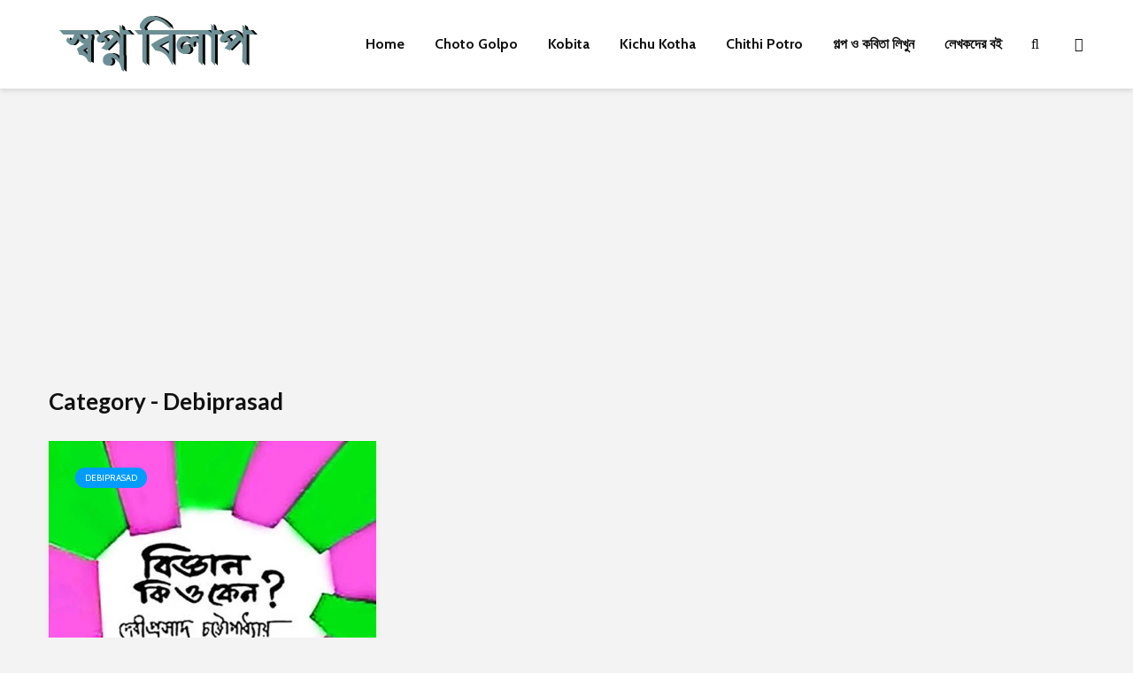

--- FILE ---
content_type: text/html; charset=utf-8
request_url: https://www.google.com/recaptcha/api2/aframe
body_size: 267
content:
<!DOCTYPE HTML><html><head><meta http-equiv="content-type" content="text/html; charset=UTF-8"></head><body><script nonce="pvPyfR4JfwIecElvzsYAWw">/** Anti-fraud and anti-abuse applications only. See google.com/recaptcha */ try{var clients={'sodar':'https://pagead2.googlesyndication.com/pagead/sodar?'};window.addEventListener("message",function(a){try{if(a.source===window.parent){var b=JSON.parse(a.data);var c=clients[b['id']];if(c){var d=document.createElement('img');d.src=c+b['params']+'&rc='+(localStorage.getItem("rc::a")?sessionStorage.getItem("rc::b"):"");window.document.body.appendChild(d);sessionStorage.setItem("rc::e",parseInt(sessionStorage.getItem("rc::e")||0)+1);localStorage.setItem("rc::h",'1769523511354');}}}catch(b){}});window.parent.postMessage("_grecaptcha_ready", "*");}catch(b){}</script></body></html>